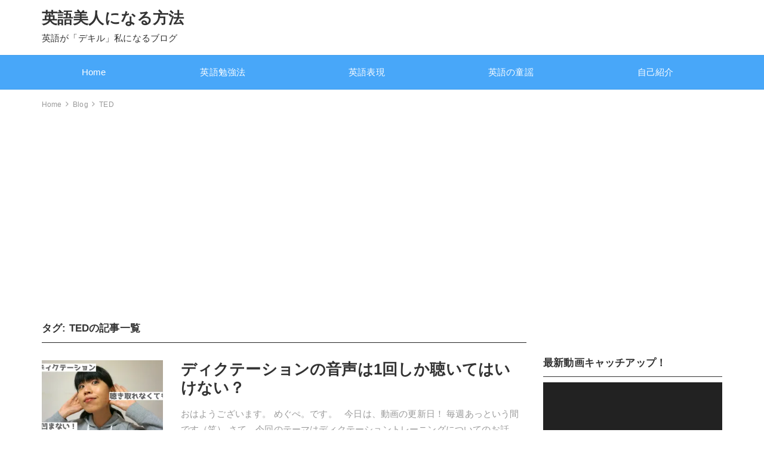

--- FILE ---
content_type: text/html; charset=UTF-8
request_url: https://nishizawameg.com/tag/ted/
body_size: 13149
content:
<!DOCTYPE html>
<html lang="ja">
<head>
	<title>TED &#8211; 英語美人になる方法</title>
<meta name='robots' content='max-image-preview:large' />
<link rel='dns-prefetch' href='//cdnjs.cloudflare.com' />
<link rel='dns-prefetch' href='//s.w.org' />
<link rel='dns-prefetch' href='//v0.wordpress.com' />
<link rel='dns-prefetch' href='//i0.wp.com' />
<link rel='dns-prefetch' href='//i1.wp.com' />
<link rel='dns-prefetch' href='//i2.wp.com' />
<link rel='dns-prefetch' href='//jetpack.wordpress.com' />
<link rel='dns-prefetch' href='//s0.wp.com' />
<link rel='dns-prefetch' href='//s1.wp.com' />
<link rel='dns-prefetch' href='//s2.wp.com' />
<link rel='dns-prefetch' href='//public-api.wordpress.com' />
<link rel='dns-prefetch' href='//0.gravatar.com' />
<link rel='dns-prefetch' href='//1.gravatar.com' />
<link rel='dns-prefetch' href='//2.gravatar.com' />
<link rel='dns-prefetch' href='//widgets.wp.com' />
<link rel="alternate" type="application/rss+xml" title="英語美人になる方法 &raquo; フィード" href="https://nishizawameg.com/feed/" />
<link rel="alternate" type="application/rss+xml" title="英語美人になる方法 &raquo; コメントフィード" href="https://nishizawameg.com/comments/feed/" />
<link rel="alternate" type="application/rss+xml" title="英語美人になる方法 &raquo; TED タグのフィード" href="https://nishizawameg.com/tag/ted/feed/" />
		<script type="text/javascript">
			window._wpemojiSettings = {"baseUrl":"https:\/\/s.w.org\/images\/core\/emoji\/13.0.1\/72x72\/","ext":".png","svgUrl":"https:\/\/s.w.org\/images\/core\/emoji\/13.0.1\/svg\/","svgExt":".svg","source":{"concatemoji":"https:\/\/nishizawameg.com\/wp-includes\/js\/wp-emoji-release.min.js?ver=5.7.14"}};
			!function(e,a,t){var n,r,o,i=a.createElement("canvas"),p=i.getContext&&i.getContext("2d");function s(e,t){var a=String.fromCharCode;p.clearRect(0,0,i.width,i.height),p.fillText(a.apply(this,e),0,0);e=i.toDataURL();return p.clearRect(0,0,i.width,i.height),p.fillText(a.apply(this,t),0,0),e===i.toDataURL()}function c(e){var t=a.createElement("script");t.src=e,t.defer=t.type="text/javascript",a.getElementsByTagName("head")[0].appendChild(t)}for(o=Array("flag","emoji"),t.supports={everything:!0,everythingExceptFlag:!0},r=0;r<o.length;r++)t.supports[o[r]]=function(e){if(!p||!p.fillText)return!1;switch(p.textBaseline="top",p.font="600 32px Arial",e){case"flag":return s([127987,65039,8205,9895,65039],[127987,65039,8203,9895,65039])?!1:!s([55356,56826,55356,56819],[55356,56826,8203,55356,56819])&&!s([55356,57332,56128,56423,56128,56418,56128,56421,56128,56430,56128,56423,56128,56447],[55356,57332,8203,56128,56423,8203,56128,56418,8203,56128,56421,8203,56128,56430,8203,56128,56423,8203,56128,56447]);case"emoji":return!s([55357,56424,8205,55356,57212],[55357,56424,8203,55356,57212])}return!1}(o[r]),t.supports.everything=t.supports.everything&&t.supports[o[r]],"flag"!==o[r]&&(t.supports.everythingExceptFlag=t.supports.everythingExceptFlag&&t.supports[o[r]]);t.supports.everythingExceptFlag=t.supports.everythingExceptFlag&&!t.supports.flag,t.DOMReady=!1,t.readyCallback=function(){t.DOMReady=!0},t.supports.everything||(n=function(){t.readyCallback()},a.addEventListener?(a.addEventListener("DOMContentLoaded",n,!1),e.addEventListener("load",n,!1)):(e.attachEvent("onload",n),a.attachEvent("onreadystatechange",function(){"complete"===a.readyState&&t.readyCallback()})),(n=t.source||{}).concatemoji?c(n.concatemoji):n.wpemoji&&n.twemoji&&(c(n.twemoji),c(n.wpemoji)))}(window,document,window._wpemojiSettings);
		</script>
		<style type="text/css">
img.wp-smiley,
img.emoji {
	display: inline !important;
	border: none !important;
	box-shadow: none !important;
	height: 1em !important;
	width: 1em !important;
	margin: 0 .07em !important;
	vertical-align: -0.1em !important;
	background: none !important;
	padding: 0 !important;
}
</style>
	<link rel='stylesheet' id='wp-block-library-css'  href='https://nishizawameg.com/wp-includes/css/dist/block-library/style.min.css?ver=5.7.14' type='text/css' media='all' />
<style id='wp-block-library-inline-css' type='text/css'>
.has-text-align-justify{text-align:justify;}
</style>
<link rel='stylesheet' id='mediaelement-css'  href='https://nishizawameg.com/wp-includes/js/mediaelement/mediaelementplayer-legacy.min.css?ver=4.2.16' type='text/css' media='all' />
<link rel='stylesheet' id='wp-mediaelement-css'  href='https://nishizawameg.com/wp-includes/js/mediaelement/wp-mediaelement.min.css?ver=5.7.14' type='text/css' media='all' />
<link rel='stylesheet' id='bootstrap-css'  href='https://nishizawameg.com/wp-content/themes/earn-pocket-money/assets/packages/bootstrap/dist/css/bootstrap.min.css?ver=1.0.3' type='text/css' media='all' />
<link rel='stylesheet' id='font-awesome-css'  href='https://nishizawameg.com/wp-content/themes/earn-pocket-money/assets/packages/font-awesome/css/font-awesome.min.css?ver=1.0.3' type='text/css' media='all' />
<link rel='stylesheet' id='slick-css'  href='https://nishizawameg.com/wp-content/themes/earn-pocket-money/assets/packages/slick-carousel/slick/slick.css?ver=1.0.3' type='text/css' media='all' />
<link rel='stylesheet' id='slick-theme-css'  href='https://nishizawameg.com/wp-content/themes/earn-pocket-money/assets/packages/slick-carousel/slick/slick-theme.css?ver=1.0.3' type='text/css' media='all' />
<link rel='stylesheet' id='earn-pocket-money-css'  href='https://nishizawameg.com/wp-content/themes/earn-pocket-money/assets/css/style.min.css?ver=1.0.3' type='text/css' media='all' />
<link rel='stylesheet' id='va-social-buzz-css'  href='https://nishizawameg.com/wp-content/plugins/va-social-buzz/assets/css/style.min.css?ver=1.1.14' type='text/css' media='all' />
<style id='va-social-buzz-inline-css' type='text/css'>
.va-social-buzz .vasb_fb .vasb_fb_thumbnail{background-image:url(https://i1.wp.com/nishizawameg.com/wp-content/uploads/2020/01/f0617_0.png?fit=512%2C565&ssl=1);}#secondary #widget-area .va-social-buzz .vasb_fb .vasb_fb_like,#secondary .widget-area .va-social-buzz .vasb_fb .vasb_fb_like,#secondary.widget-area .va-social-buzz .vasb_fb .vasb_fb_like,.secondary .widget-area .va-social-buzz .vasb_fb .vasb_fb_like,.sidebar-container .va-social-buzz .vasb_fb .vasb_fb_like,.va-social-buzz .vasb_fb .vasb_fb_like{background-color:rgba(43,43,43,0.7);color:#ffffff;}@media only screen and (min-width:711px){.va-social-buzz .vasb_fb .vasb_fb_like{background-color:rgba(43,43,43,1);}}
</style>
<link rel='stylesheet' id='jetpack_css-css'  href='https://nishizawameg.com/wp-content/plugins/jetpack/css/jetpack.css?ver=10.4.2' type='text/css' media='all' />
<script type='text/javascript' src='https://nishizawameg.com/wp-includes/js/jquery/jquery.min.js?ver=3.5.1' id='jquery-core-js'></script>
<script type='text/javascript' src='https://nishizawameg.com/wp-includes/js/jquery/jquery-migrate.min.js?ver=3.3.2' id='jquery-migrate-js'></script>
<!--[if lt IE 9]>
<script type='text/javascript' src='https://nishizawameg.com/wp-content/themes/earn-pocket-money/assets/packages/html5shiv/dist/html5shiv.min.js?ver=5.7.14' id='html5shiv-js'></script>
<![endif]-->
<link rel="https://api.w.org/" href="https://nishizawameg.com/wp-json/" /><link rel="alternate" type="application/json" href="https://nishizawameg.com/wp-json/wp/v2/tags/251" /><link rel="EditURI" type="application/rsd+xml" title="RSD" href="https://nishizawameg.com/xmlrpc.php?rsd" />
<link rel="wlwmanifest" type="application/wlwmanifest+xml" href="https://nishizawameg.com/wp-includes/wlwmanifest.xml" /> 
<meta name="generator" content="WordPress 5.7.14" />
<style type='text/css'>img#wpstats{display:none}</style>
				<meta charset="UTF-8">
		<meta name="viewport" content="width=device-width, initial-scale=1, maximum-scale=1, user-scalable=0">
		<link rel="profile" href="http://gmpg.org/xfn/11">
				<meta name="google-site-verification" content="Ad27ejofr9e0g6aED7m0qXsWltvcSgEXgmNfIain63Q" />		<meta property="og:title" content="TED">
		<meta property="og:type" content="blog">
		<meta property="og:url" content="https://nishizawameg.com/tag/ted/">
		<meta property="og:image" content="">
		<meta property="og:site_name" content="英語美人になる方法">
		<meta property="og:locale" content="ja_JP">
		<meta property="og:description" content="英語が「デキル」私になるブログ">
			<meta name="twitter:card" content="summary">
		<style>
html { font-size: 17px }
body { font-family: -apple-system, BlinkMacSystemFont, Helvetica, Meiryo, MyYuGothicM, YuGothic, "Helvetica Neue", sans-serif;; background-color: #ffffff }
a { color: #0044cc }
.l-header { background-color: #ffffff }
.p-global-nav { background-color: #48a7f9 }
.p-global-nav .menu > .menu-item > a { color: #ffffff }
.l-footer { background-color: #3aaee8 }
.l-footer { color: #ffffff }
.l-footer .c-widget__title { border-color: #ffffff }
.l-footer a { color: #ffffff }
@media screen and (min-width: 992px) { .p-footer-widgets .c-widget { width: 33.333333333333%; } .p-footer-widgets .c-widget:nth-child(3n + 1) { clear: both; } }
</style>
		
<!-- BEGIN: WP Social Bookmarking Light HEAD -->


<script>
    (function (d, s, id) {
        var js, fjs = d.getElementsByTagName(s)[0];
        if (d.getElementById(id)) return;
        js = d.createElement(s);
        js.id = id;
        js.src = "//connect.facebook.net/ja_JP/sdk.js#xfbml=1&version=v2.7";
        fjs.parentNode.insertBefore(js, fjs);
    }(document, 'script', 'facebook-jssdk'));
</script>

<style type="text/css">
    .wp_social_bookmarking_light{
    border: 0 !important;
    padding: 10px 0 20px 0 !important;
    margin: 0 !important;
}
.wp_social_bookmarking_light div{
    float: left !important;
    border: 0 !important;
    padding: 0 !important;
    margin: 0 5px 0px 0 !important;
    min-height: 30px !important;
    line-height: 18px !important;
    text-indent: 0 !important;
}
.wp_social_bookmarking_light img{
    border: 0 !important;
    padding: 0;
    margin: 0;
    vertical-align: top !important;
}
.wp_social_bookmarking_light_clear{
    clear: both !important;
}
#fb-root{
    display: none;
}
.wsbl_facebook_like iframe{
    max-width: none !important;
}
.wsbl_pinterest a{
    border: 0px !important;
}
</style>
<!-- END: WP Social Bookmarking Light HEAD -->
<link rel="icon" href="https://i1.wp.com/nishizawameg.com/wp-content/uploads/2020/01/f0617_0.png?fit=29%2C32&#038;ssl=1" sizes="32x32" />
<link rel="icon" href="https://i1.wp.com/nishizawameg.com/wp-content/uploads/2020/01/f0617_0.png?fit=174%2C192&#038;ssl=1" sizes="192x192" />
<link rel="apple-touch-icon" href="https://i1.wp.com/nishizawameg.com/wp-content/uploads/2020/01/f0617_0.png?fit=163%2C180&#038;ssl=1" />
<meta name="msapplication-TileImage" content="https://i1.wp.com/nishizawameg.com/wp-content/uploads/2020/01/f0617_0.png?fit=245%2C270&#038;ssl=1" />
	
	<!-- Global site tag (gtag.js) - Google Analytics -->
<script async src="https://www.googletagmanager.com/gtag/js?id=UA-104187541-1"></script>
<script>
  window.dataLayer = window.dataLayer || [];
  function gtag(){dataLayer.push(arguments);}
  gtag('js', new Date());

  gtag('config', 'UA-104187541-1');
</script>

<script async src="//pagead2.googlesyndication.com/pagead/js/adsbygoogle.js"></script>
<script>
     (adsbygoogle = window.adsbygoogle || []).push({
          google_ad_client: "ca-pub-5881666317424647",
          enable_page_level_ads: true
     });
</script>
	
</head>
<body class="archive tag tag-ted tag-251">

<script>
  (function(i,s,o,g,r,a,m){i['GoogleAnalyticsObject']=r;i[r]=i[r]||function(){
  (i[r].q=i[r].q||[]).push(arguments)},i[r].l=1*new Date();a=s.createElement(o),
  m=s.getElementsByTagName(o)[0];a.async=1;a.src=g;m.parentNode.insertBefore(a,m)
  })(window,document,'script','https://www.google-analytics.com/analytics.js','ga');

  ga('create', 'UA-104187541-1', 'auto');
  ga('send', 'pageview');

</script>
<div id="container" class="l-container">

<header class="l-header" role="banner">
	<div class="container">
		<div class="p-site-branding">
			<h1 class="p-site-branding__title">
									<a href="https://nishizawameg.com">英語美人になる方法</a>
							</h1>

							<div class="p-site-branding__description">
					英語が「デキル」私になるブログ				</div>
					</div>

			</div>

		<nav class="p-global-nav hidden-xs hidden-sm" role="navigation">
		<div class="container">
		<ul id="menu-%e3%82%b0%e3%83%ad%e3%83%bc%e3%83%90%e3%83%ab%e3%83%a1%e3%83%8b%e3%83%a5%e3%83%bc" class="menu"><li id="menu-item-15" class="menu-item menu-item-type-custom menu-item-object-custom menu-item-home menu-item-15"><a href="https://nishizawameg.com">Home</a></li>
<li id="menu-item-36505" class="menu-item menu-item-type-taxonomy menu-item-object-category menu-item-36505"><a href="https://nishizawameg.com/category/english-study/">英語勉強法</a></li>
<li id="menu-item-36402" class="menu-item menu-item-type-taxonomy menu-item-object-category menu-item-36402"><a href="https://nishizawameg.com/category/expressions/">英語表現</a></li>
<li id="menu-item-36401" class="menu-item menu-item-type-taxonomy menu-item-object-category menu-item-36401"><a href="https://nishizawameg.com/category/mother-goose/">英語の童謡</a></li>
<li id="menu-item-17" class="menu-item menu-item-type-post_type menu-item-object-post menu-item-17"><a href="https://nishizawameg.com/2018/05/31/hello-world/">自己紹介</a></li>
</ul>		</div>
	</nav>
	
		<div class="hidden-md hidden-lg">
		<div class="c-hamburger-btn" aria-expanded="false" aria-control="drawer-nav">
			<div class="c-hamburger-btn__bars">
				<div class="c-hamburger-btn__bar"></div>
				<div class="c-hamburger-btn__bar"></div>
				<div class="c-hamburger-btn__bar"></div>
			</div>
			<div class="c-hamburger-btn__label">
				MENU
			</div>
		</div>
		<nav class="p-drawer-nav" id="drawer-nav" role="navigation" aria-hidden="true">
			<ul id="menu-%e3%82%b0%e3%83%ad%e3%83%bc%e3%83%90%e3%83%ab%e3%83%a1%e3%83%8b%e3%83%a5%e3%83%bc-1" class="menu"><li class="menu-item menu-item-type-custom menu-item-object-custom menu-item-home menu-item-15"><a href="https://nishizawameg.com">Home</a></li>
<li class="menu-item menu-item-type-taxonomy menu-item-object-category menu-item-36505"><a href="https://nishizawameg.com/category/english-study/">英語勉強法</a></li>
<li class="menu-item menu-item-type-taxonomy menu-item-object-category menu-item-36402"><a href="https://nishizawameg.com/category/expressions/">英語表現</a></li>
<li class="menu-item menu-item-type-taxonomy menu-item-object-category menu-item-36401"><a href="https://nishizawameg.com/category/mother-goose/">英語の童謡</a></li>
<li class="menu-item menu-item-type-post_type menu-item-object-post menu-item-17"><a href="https://nishizawameg.com/2018/05/31/hello-world/">自己紹介</a></li>
</ul>		</nav>
	</div>
	</header>

<div class="container">
	<div class="l-contents" role="document">
		<div class="c-breadcrumbs">
	<ol class="c-breadcrumbs__list" itemscope itemtype="http://schema.org/BreadcrumbList">
				<li class="c-breadcrumbs__item" itemprop="itemListElement" itemscope itemtype="http://schema.org/ListItem">
						<a itemscope itemtype="http://schema.org/Thing" itemprop="item" href="https://nishizawameg.com">
				<span itemprop="name">Home</span>
			</a>
						<meta itemprop="position" content="1" />
		</li>
				<li class="c-breadcrumbs__item" itemprop="itemListElement" itemscope itemtype="http://schema.org/ListItem">
						<a itemscope itemtype="http://schema.org/Thing" itemprop="item" href="https://nishizawameg.com/%e3%83%96%e3%83%ad%e3%82%b0/">
				<span itemprop="name">Blog</span>
			</a>
						<meta itemprop="position" content="2" />
		</li>
				<li class="c-breadcrumbs__item" itemprop="itemListElement" itemscope itemtype="http://schema.org/ListItem">
						<span itemscope itemtype="http://schema.org/Thing" itemprop="item">
				<span itemprop="name">TED</span>
			</span>
						<meta itemprop="position" content="3" />
		</li>
			</ol>
</div>

		<div class="l-contents__main">
			<main class="l-main" role="main">

				<div class="p-entries">
					<h1 class="p-entries__title">
						タグ: <span>TED</span>の記事一覧					</h1>

					
						<ul class="c-entries">
														<li class="c-entries__item">
								<a href="https://nishizawameg.com/2018/10/24/%e3%83%87%e3%82%a3%e3%82%af%e3%83%86%e3%83%bc%e3%82%b7%e3%83%a7%e3%83%b3%e3%81%ae%e9%9f%b3%e5%a3%b0%e3%81%af1%e5%9b%9e%e3%81%97%e3%81%8b%e8%81%b4%e3%81%84%e3%81%a6%e3%81%af%e3%81%84%e3%81%91%e3%81%aa/">
									<section class="c-entry-summary">
		<div class="c-entry-summary__figure"
		style="background-image: url( https://i1.wp.com/nishizawameg.com/wp-content/uploads/2018/10/DSC04402.jpg?fit=300%2C199&#038;ssl=1 );"
	></div>
	<div class="c-entry-summary__body">
		<h2 class="c-entry-summary__title">ディクテーションの音声は1回しか聴いてはいけない？</h2>
		<div class="c-entry-summary__excerpt">
			<p>おはようございます。 めぐぺ。です。 &nbsp; 今日は、動画の更新日！ 毎週あっという間です（笑） さて、今回のテーマはディクテーショントレーニングについてのお話。 視聴者の方からいただいたご質問をきっかけに、作って [&hellip;]</p>
		</div>
					<div class="c-entry-summary__meta">
				2018年10月24日				/
				YouTube, 英語勉強法 / <i class="fa fa-tags" aria-hidden="true"></i> TED, YouTube, コツ, ディクテーション, トレーニング, ネタバラシ, 勉強法, 動画, 好きなこと, 対策, 悩み, 楽しい, 練習法, 英語, 解消			</div>
			</div>
</section>
								</a>
							</li>
														<li class="c-entries__item">
								<a href="https://nishizawameg.com/2018/10/22/%e3%83%87%e3%82%a3%e3%82%af%e3%83%86%e3%83%bc%e3%82%b7%e3%83%a7%e3%83%b3%e3%83%88%e3%83%ac%e3%83%bc%e3%83%8b%e3%83%b3%e3%82%b0%e3%80%81%e9%9f%b3%e5%a3%b0%e3%82%92%e4%bd%95%e5%ba%a6%e3%82%82%e3%81%8f/">
									<section class="c-entry-summary">
		<div class="c-entry-summary__figure"
		style="background-image: url( https://i0.wp.com/nishizawameg.com/wp-content/uploads/2018/10/DSC01179.jpg?fit=300%2C199&#038;ssl=1 );"
	></div>
	<div class="c-entry-summary__body">
		<h2 class="c-entry-summary__title">ディクテーショントレーニング、音声を何度もくり返し聞き直してもいい？</h2>
		<div class="c-entry-summary__excerpt">
			<p>おはようございます。 めぐぺ。です。 先日、何年か前にアップしていた動画にご質問をいただきました。 #109TEDアプリでディクテーショントレーニング！ 写真見ると、髪が長いですね（笑） 当時はまだ伸ばしていたなぁ。。。 [&hellip;]</p>
		</div>
					<div class="c-entry-summary__meta">
				2018年10月22日				/
				YouTube, 英語勉強法, 雑記 / <i class="fa fa-tags" aria-hidden="true"></i> TED, YouTube, コメント, チャレンジ, ディクテーション, トレーニング, 勉強法, 動画, 好きなこと, 楽しい, 英語			</div>
			</div>
</section>
								</a>
							</li>
													</ul>
						
									</div>

			</main>
		</div>
		<div class="l-contents__aside">
			<aside class="_l-sidebar" role="complementary">
		<div class="p-sidebar-widgets">
		<section id="text-24" class="c-widget widget_text">			<div class="textwidget"><p><a class="wordpress-follow-button" href="https://nishizawameg.com" data-blog="https://nishizawameg.com" data-lang="en">Follow 西澤めぐ公式ブログ on WordPress.com</a><br />
<script type="text/javascript">(function(d){var f = d.getElementsByTagName('SCRIPT')[0], p = d.createElement('SCRIPT');p.type = 'text/javascript';p.async = true;p.src = '//widgets.wp.com/platform.js';f.parentNode.insertBefore(p,f);}(document));</script></p>
</div>
		</section><section id="google_translate_widget-4" class="c-widget widget_google_translate_widget"><div id="google_translate_element"></div></section><section id="media_video-6" class="c-widget widget_media_video"><h2 class="c-widget__title">最新動画キャッチアップ！</h2><div style="width:100%;" class="wp-video"><!--[if lt IE 9]><script>document.createElement('video');</script><![endif]-->
<video class="wp-video-shortcode" id="video-3368-1" preload="metadata" controls="controls"><source type="video/youtube" src="https://youtu.be/VxNaTO7G1yk?_=1" /><a href="https://youtu.be/VxNaTO7G1yk">https://youtu.be/VxNaTO7G1yk</a></video></div></section><section id="media_video-8" class="c-widget widget_media_video"><div style="width:100%;" class="wp-video"><video class="wp-video-shortcode" id="video-3368-2" preload="metadata" controls="controls"><source type="video/youtube" src="https://youtu.be/PajaXJ07cPY?_=2" /><a href="https://youtu.be/PajaXJ07cPY">https://youtu.be/PajaXJ07cPY</a></video></div></section><section id="text-3" class="c-widget widget_text"><h2 class="c-widget__title">YouTube公式チャンネル</h2>			<div class="textwidget"><p><script src="https://apis.google.com/js/platform.js"></script></p>
<div class="g-ytsubscribe" data-channelid="UCkpQgMCwrE9fA41NYWv4Pcg" data-layout="full" data-count="default">動画をフォロー＆応援してね！</div>
</div>
		</section><section id="text-5" class="c-widget widget_text"><h2 class="c-widget__title">旧ブログ</h2>			<div class="textwidget"><div class="c-blog-card"><a href="https://menglishtime.blogspot.com" target="_blank" rel="noopener"></p>
<div class="c-blog-card__body">
<div class="c-blog-card__title">なりきり英語のススメ&#9734;</div>
<div class="c-blog-card__description"></div>
</div>
<div class="c-blog-card__domain">menglishtime.blogspot.com</div>
<p></a></div>
</div>
		</section>
		<section id="recent-posts-2" class="c-widget widget_recent_entries">
		<h2 class="c-widget__title">最近の投稿</h2>
		<ul>
											<li>
					<a href="https://nishizawameg.com/2022/09/27/report/">【現状報告】眼精疲労と声がれのダブルパンチでピンチ！？</a>
									</li>
											<li>
					<a href="https://nishizawameg.com/2022/08/24/notice-2/">【悲報】作業ペースが超絶落ちています！</a>
									</li>
											<li>
					<a href="https://nishizawameg.com/2022/08/14/%e3%80%90%e3%83%ac%e3%83%93%e3%83%a5%e3%83%bc%e3%80%91%e3%81%bc%e3%81%a3%e3%81%a1%e3%83%88%e3%83%ac%e3%81%ab%e3%81%8a%e3%81%99%e3%81%99%e3%82%81%ef%bc%81%e8%8b%b1%e8%aa%9e%e5%ad%a6%e7%bf%92%e3%82%a2/">【レビュー】ぼっちトレにおすすめ！英語学習アプリ＜EF Hello＞使ってみた！！ ：最新動画</a>
									</li>
											<li>
					<a href="https://nishizawameg.com/2022/08/06/dictation_365days/">ディクテーション生活365日！初の長期チャレンジで得たものとは？：最新動画</a>
									</li>
											<li>
					<a href="https://nishizawameg.com/2022/08/01/preposition_at/">「【前置詞が苦手な大人のための】悩める前置詞③：at ：最新動画」</a>
									</li>
											<li>
					<a href="https://nishizawameg.com/2022/07/24/riddles/">英語「で」遊んでますか？</a>
									</li>
											<li>
					<a href="https://nishizawameg.com/2022/07/22/greek_myth/">自分の興味を追うことは英語力アップに関係ない？</a>
									</li>
											<li>
					<a href="https://nishizawameg.com/2022/07/19/my_dream/">日本語でも英語でも語りあえる得意ジャンルを見つけよう！</a>
									</li>
											<li>
					<a href="https://nishizawameg.com/2022/07/18/english_myth/">「【日本人は知らない？】ネイティヴは結構読んでるアノ本を選んでみた！：最新動画」</a>
									</li>
											<li>
					<a href="https://nishizawameg.com/2022/07/09/preposition_on/">思った以上に広い！「【前置詞が苦手な人のための】悩める前置詞②：on 」：最新動画</a>
									</li>
					</ul>

		</section><section id="twitter_timeline-3" class="c-widget widget_twitter_timeline"><h2 class="c-widget__title">Twitter でフォロー</h2><a class="twitter-timeline" data-theme="light" data-border-color="#e8e8e8" data-tweet-limit="3" data-lang="JA" data-partner="jetpack" data-chrome="noheader nofooter" href="https://twitter.com/meg_farm" href="https://twitter.com/meg_farm">ツイート</a></section>	</div>
	</aside>
		</div>
	</div>
</div>

<footer class="l-footer" role="content-info">
	<div class="container">
		
				<div class="p-footer-widgets">
			<div class="row">
				<section id="sow-editor-3" class="c-widget widget_sow-editor col-"><div
			
			class="so-widget-sow-editor so-widget-sow-editor-base"
			
		>
<div class="siteorigin-widget-tinymce textwidget">
	<p><a href="https://nishizawameg.com/プライバシーポリシー/">プライバシーポリシー</a></p>
<p><a href="https://nishizawameg.com/特定商取引法/">特定商取引法</a></p>
<p><a href="https://forms.gle/DBBuToEzbe5TCvso6">お問い合わせフォーム</a></p>
<p>&nbsp;</p>
</div>
</div></section>			</div>
		</div>
		
		
		<div class="c-copyright">
			Proudly powered by <a href="https://wordpress.org/" target="_blank">WordPress</a>		</div>
	</div>
</footer>

<div class="c-pagetop" aria-hidden="true">
	<a href="#container"><i class="fa fa-angle-up" aria-hidden="true"></i></a>
</div>

<!-- /#container --></div>

<!-- BEGIN: WP Social Bookmarking Light FOOTER -->
    <script>!function(d,s,id){var js,fjs=d.getElementsByTagName(s)[0],p=/^http:/.test(d.location)?'http':'https';if(!d.getElementById(id)){js=d.createElement(s);js.id=id;js.src=p+'://platform.twitter.com/widgets.js';fjs.parentNode.insertBefore(js,fjs);}}(document, 'script', 'twitter-wjs');</script>


<!-- END: WP Social Bookmarking Light FOOTER -->
		<div id="jp-carousel-loading-overlay">
			<div id="jp-carousel-loading-wrapper">
				<span id="jp-carousel-library-loading">&nbsp;</span>
			</div>
		</div>
		<div class="jp-carousel-overlay" style="display: none;">

		<div class="jp-carousel-container">
			<!-- The Carousel Swiper -->
			<div
				class="jp-carousel-wrap swiper-container jp-carousel-swiper-container jp-carousel-transitions"
				itemscope
				itemtype="https://schema.org/ImageGallery">
				<div class="jp-carousel swiper-wrapper"></div>
				<div class="jp-swiper-button-prev swiper-button-prev">
					<svg width="25" height="24" viewBox="0 0 25 24" fill="none" xmlns="http://www.w3.org/2000/svg">
						<mask id="maskPrev" mask-type="alpha" maskUnits="userSpaceOnUse" x="8" y="6" width="9" height="12">
							<path d="M16.2072 16.59L11.6496 12L16.2072 7.41L14.8041 6L8.8335 12L14.8041 18L16.2072 16.59Z" fill="white"/>
						</mask>
						<g mask="url(#maskPrev)">
							<rect x="0.579102" width="23.8823" height="24" fill="#FFFFFF"/>
						</g>
					</svg>
				</div>
				<div class="jp-swiper-button-next swiper-button-next">
					<svg width="25" height="24" viewBox="0 0 25 24" fill="none" xmlns="http://www.w3.org/2000/svg">
						<mask id="maskNext" mask-type="alpha" maskUnits="userSpaceOnUse" x="8" y="6" width="8" height="12">
							<path d="M8.59814 16.59L13.1557 12L8.59814 7.41L10.0012 6L15.9718 12L10.0012 18L8.59814 16.59Z" fill="white"/>
						</mask>
						<g mask="url(#maskNext)">
							<rect x="0.34375" width="23.8822" height="24" fill="#FFFFFF"/>
						</g>
					</svg>
				</div>
			</div>
			<!-- The main close buton -->
			<div class="jp-carousel-close-hint">
				<svg width="25" height="24" viewBox="0 0 25 24" fill="none" xmlns="http://www.w3.org/2000/svg">
					<mask id="maskClose" mask-type="alpha" maskUnits="userSpaceOnUse" x="5" y="5" width="15" height="14">
						<path d="M19.3166 6.41L17.9135 5L12.3509 10.59L6.78834 5L5.38525 6.41L10.9478 12L5.38525 17.59L6.78834 19L12.3509 13.41L17.9135 19L19.3166 17.59L13.754 12L19.3166 6.41Z" fill="white"/>
					</mask>
					<g mask="url(#maskClose)">
						<rect x="0.409668" width="23.8823" height="24" fill="#FFFFFF"/>
					</g>
				</svg>
			</div>
			<!-- Image info, comments and meta -->
			<div class="jp-carousel-info">
				<div class="jp-carousel-info-footer">
					<div class="jp-carousel-pagination-container">
						<div class="jp-swiper-pagination swiper-pagination"></div>
						<div class="jp-carousel-pagination"></div>
					</div>
					<div class="jp-carousel-photo-title-container">
						<h2 class="jp-carousel-photo-caption"></h2>
					</div>
					<div class="jp-carousel-photo-icons-container">
						<a href="#" class="jp-carousel-icon-btn jp-carousel-icon-info" aria-label="写真のメタデータ表示を切り替え">
							<span class="jp-carousel-icon">
								<svg width="25" height="24" viewBox="0 0 25 24" fill="none" xmlns="http://www.w3.org/2000/svg">
									<mask id="maskInfo" mask-type="alpha" maskUnits="userSpaceOnUse" x="2" y="2" width="21" height="20">
										<path fill-rule="evenodd" clip-rule="evenodd" d="M12.7537 2C7.26076 2 2.80273 6.48 2.80273 12C2.80273 17.52 7.26076 22 12.7537 22C18.2466 22 22.7046 17.52 22.7046 12C22.7046 6.48 18.2466 2 12.7537 2ZM11.7586 7V9H13.7488V7H11.7586ZM11.7586 11V17H13.7488V11H11.7586ZM4.79292 12C4.79292 16.41 8.36531 20 12.7537 20C17.142 20 20.7144 16.41 20.7144 12C20.7144 7.59 17.142 4 12.7537 4C8.36531 4 4.79292 7.59 4.79292 12Z" fill="white"/>
									</mask>
									<g mask="url(#maskInfo)">
										<rect x="0.8125" width="23.8823" height="24" fill="#FFFFFF"/>
									</g>
								</svg>
							</span>
						</a>
												<a href="#" class="jp-carousel-icon-btn jp-carousel-icon-comments" aria-label="写真のコメント表示を切り替え">
							<span class="jp-carousel-icon">
								<svg width="25" height="24" viewBox="0 0 25 24" fill="none" xmlns="http://www.w3.org/2000/svg">
									<mask id="maskComments" mask-type="alpha" maskUnits="userSpaceOnUse" x="2" y="2" width="21" height="20">
										<path fill-rule="evenodd" clip-rule="evenodd" d="M4.3271 2H20.2486C21.3432 2 22.2388 2.9 22.2388 4V16C22.2388 17.1 21.3432 18 20.2486 18H6.31729L2.33691 22V4C2.33691 2.9 3.2325 2 4.3271 2ZM6.31729 16H20.2486V4H4.3271V18L6.31729 16Z" fill="white"/>
									</mask>
									<g mask="url(#maskComments)">
										<rect x="0.34668" width="23.8823" height="24" fill="#FFFFFF"/>
									</g>
								</svg>

								<span class="jp-carousel-has-comments-indicator" aria-label="この画像にはコメントがあります。"></span>
							</span>
						</a>
											</div>
				</div>
				<div class="jp-carousel-info-extra">
					<div class="jp-carousel-info-content-wrapper">
						<div class="jp-carousel-photo-title-container">
							<h2 class="jp-carousel-photo-title"></h2>
						</div>
						<div class="jp-carousel-comments-wrapper">
															<div id="jp-carousel-comments-loading">
									<span>コメントを読み込み中…</span>
								</div>
								<div class="jp-carousel-comments"></div>
								<div id="jp-carousel-comment-form-container">
									<span id="jp-carousel-comment-form-spinner">&nbsp;</span>
									<div id="jp-carousel-comment-post-results"></div>
																														<form id="jp-carousel-comment-form">
												<label for="jp-carousel-comment-form-comment-field" class="screen-reader-text">コメントをどうぞ</label>
												<textarea
													name="comment"
													class="jp-carousel-comment-form-field jp-carousel-comment-form-textarea"
													id="jp-carousel-comment-form-comment-field"
													placeholder="コメントをどうぞ"
												></textarea>
												<div id="jp-carousel-comment-form-submit-and-info-wrapper">
													<div id="jp-carousel-comment-form-commenting-as">
																													<fieldset>
																<label for="jp-carousel-comment-form-email-field">メール</label>
																<input type="text" name="email" class="jp-carousel-comment-form-field jp-carousel-comment-form-text-field" id="jp-carousel-comment-form-email-field" />
															</fieldset>
															<fieldset>
																<label for="jp-carousel-comment-form-author-field">名前</label>
																<input type="text" name="author" class="jp-carousel-comment-form-field jp-carousel-comment-form-text-field" id="jp-carousel-comment-form-author-field" />
															</fieldset>
															<fieldset>
																<label for="jp-carousel-comment-form-url-field">サイト</label>
																<input type="text" name="url" class="jp-carousel-comment-form-field jp-carousel-comment-form-text-field" id="jp-carousel-comment-form-url-field" />
															</fieldset>
																											</div>
													<input
														type="submit"
														name="submit"
														class="jp-carousel-comment-form-button"
														id="jp-carousel-comment-form-button-submit"
														value="コメントを送信" />
												</div>
											</form>
																											</div>
													</div>
						<div class="jp-carousel-image-meta">
							<div class="jp-carousel-title-and-caption">
								<div class="jp-carousel-photo-info">
									<h3 class="jp-carousel-caption" itemprop="caption description"></h3>
								</div>

								<div class="jp-carousel-photo-description"></div>
							</div>
							<ul class="jp-carousel-image-exif" style="display: none;"></ul>
							<a class="jp-carousel-image-download" target="_blank" style="display: none;">
								<svg width="25" height="24" viewBox="0 0 25 24" fill="none" xmlns="http://www.w3.org/2000/svg">
									<mask id="mask0" mask-type="alpha" maskUnits="userSpaceOnUse" x="3" y="3" width="19" height="18">
										<path fill-rule="evenodd" clip-rule="evenodd" d="M5.84615 5V19H19.7775V12H21.7677V19C21.7677 20.1 20.8721 21 19.7775 21H5.84615C4.74159 21 3.85596 20.1 3.85596 19V5C3.85596 3.9 4.74159 3 5.84615 3H12.8118V5H5.84615ZM14.802 5V3H21.7677V10H19.7775V6.41L9.99569 16.24L8.59261 14.83L18.3744 5H14.802Z" fill="white"/>
									</mask>
									<g mask="url(#mask0)">
										<rect x="0.870605" width="23.8823" height="24" fill="#FFFFFF"/>
									</g>
								</svg>
								<span class="jp-carousel-download-text"></span>
							</a>
							<div class="jp-carousel-image-map" style="display: none;"></div>
						</div>
					</div>
				</div>
			</div>
		</div>

		</div>
		<script type='text/javascript' src='https://nishizawameg.com/wp-content/plugins/jetpack/_inc/build/photon/photon.min.js?ver=20191001' id='jetpack-photon-js'></script>
<script type='text/javascript' src='https://nishizawameg.com/wp-content/themes/earn-pocket-money/assets/packages/bootstrap/dist/js/bootstrap.min.js?ver=1.0.3' id='bootstrap-js'></script>
<script type='text/javascript' src='https://nishizawameg.com/wp-content/themes/earn-pocket-money/assets/packages/slick-carousel/slick/slick.min.js?ver=1.0.3' id='slick-js'></script>
<script type='text/javascript' src='//cdnjs.cloudflare.com/ajax/libs/jquery-easing/1.3/jquery.easing.min.js?ver=1.0.3' id='jquery.easiing-js'></script>
<script type='text/javascript' src='https://nishizawameg.com/wp-content/themes/earn-pocket-money/assets/packages/jquery.smoothscroll/dist/jquery.smoothscroll.min.js?ver=1.0.3' id='jquery.smoothscroll-js'></script>
<script type='text/javascript' src='https://nishizawameg.com/wp-content/themes/earn-pocket-money/assets/js/app.min.js?ver=1.0.3' id='earn-pocket-money-js'></script>
<script type='text/javascript' src='https://nishizawameg.com/wp-content/plugins/jetpack/_inc/build/twitter-timeline.min.js?ver=4.0.0' id='jetpack-twitter-timeline-js'></script>
<script type='text/javascript' id='va-social-buzz-js-extra'>
/* <![CDATA[ */
var vaSocialBuzzSettings = {"locale":"ja_JP"};
/* ]]> */
</script>
<script type='text/javascript' src='https://nishizawameg.com/wp-content/plugins/va-social-buzz/assets/js/script.min.js?ver=1.1.14' id='va-social-buzz-js'></script>
<script type='text/javascript' src='https://nishizawameg.com/wp-includes/js/wp-embed.min.js?ver=5.7.14' id='wp-embed-js'></script>
<script type='text/javascript' id='jetpack-carousel-js-extra'>
/* <![CDATA[ */
var jetpackSwiperLibraryPath = {"url":"https:\/\/nishizawameg.com\/wp-content\/plugins\/jetpack\/_inc\/build\/carousel\/swiper-bundle.min.js"};
var jetpackCarouselStrings = {"widths":[370,700,1000,1200,1400,2000],"is_logged_in":"","lang":"ja","ajaxurl":"https:\/\/nishizawameg.com\/wp-admin\/admin-ajax.php","nonce":"00dc696219","display_exif":"1","display_comments":"1","display_geo":"1","single_image_gallery":"1","single_image_gallery_media_file":"","background_color":"black","comment":"\u30b3\u30e1\u30f3\u30c8","post_comment":"\u30b3\u30e1\u30f3\u30c8\u3092\u9001\u4fe1","write_comment":"\u30b3\u30e1\u30f3\u30c8\u3092\u3069\u3046\u305e","loading_comments":"\u30b3\u30e1\u30f3\u30c8\u3092\u8aad\u307f\u8fbc\u307f\u4e2d\u2026","download_original":"\u30d5\u30eb\u30b5\u30a4\u30ba\u8868\u793a <span class=\"photo-size\">{0}<span class=\"photo-size-times\">\u00d7<\/span>{1}<\/span>","no_comment_text":"\u30b3\u30e1\u30f3\u30c8\u306e\u30e1\u30c3\u30bb\u30fc\u30b8\u3092\u3054\u8a18\u5165\u304f\u3060\u3055\u3044\u3002","no_comment_email":"\u30b3\u30e1\u30f3\u30c8\u3059\u308b\u306b\u306f\u30e1\u30fc\u30eb\u30a2\u30c9\u30ec\u30b9\u3092\u3054\u8a18\u5165\u304f\u3060\u3055\u3044\u3002","no_comment_author":"\u30b3\u30e1\u30f3\u30c8\u3059\u308b\u306b\u306f\u304a\u540d\u524d\u3092\u3054\u8a18\u5165\u304f\u3060\u3055\u3044\u3002","comment_post_error":"\u30b3\u30e1\u30f3\u30c8\u6295\u7a3f\u306e\u969b\u306b\u30a8\u30e9\u30fc\u304c\u767a\u751f\u3057\u307e\u3057\u305f\u3002\u5f8c\u307b\u3069\u3082\u3046\u4e00\u5ea6\u304a\u8a66\u3057\u304f\u3060\u3055\u3044\u3002","comment_approved":"\u30b3\u30e1\u30f3\u30c8\u304c\u627f\u8a8d\u3055\u308c\u307e\u3057\u305f\u3002","comment_unapproved":"\u30b3\u30e1\u30f3\u30c8\u306f\u627f\u8a8d\u5f85\u3061\u4e2d\u3067\u3059\u3002","camera":"\u30ab\u30e1\u30e9","aperture":"\u7d5e\u308a","shutter_speed":"\u30b7\u30e3\u30c3\u30bf\u30fc\u30b9\u30d4\u30fc\u30c9","focal_length":"\u7126\u70b9\u8ddd\u96e2","copyright":"\u8457\u4f5c\u6a29\u8868\u793a","comment_registration":"0","require_name_email":"0","login_url":"https:\/\/nishizawameg.com\/wp-login.php?redirect_to=https%3A%2F%2Fnishizawameg.com%2F2018%2F10%2F24%2F%25e3%2583%2587%25e3%2582%25a3%25e3%2582%25af%25e3%2583%2586%25e3%2583%25bc%25e3%2582%25b7%25e3%2583%25a7%25e3%2583%25b3%25e3%2581%25ae%25e9%259f%25b3%25e5%25a3%25b0%25e3%2581%25af1%25e5%259b%259e%25e3%2581%2597%25e3%2581%258b%25e8%2581%25b4%25e3%2581%2584%25e3%2581%25a6%25e3%2581%25af%25e3%2581%2584%25e3%2581%2591%25e3%2581%25aa%2F","blog_id":"1","meta_data":["camera","aperture","shutter_speed","focal_length","copyright"]};
/* ]]> */
</script>
<script type='text/javascript' src='https://nishizawameg.com/wp-content/plugins/jetpack/_inc/build/carousel/jetpack-carousel.min.js?ver=10.4.2' id='jetpack-carousel-js'></script>
<script type='text/javascript' id='google-translate-init-js-extra'>
/* <![CDATA[ */
var _wp_google_translate_widget = {"lang":"ja","layout":"0"};
/* ]]> */
</script>
<script type='text/javascript' src='https://nishizawameg.com/wp-content/plugins/jetpack/_inc/build/widgets/google-translate/google-translate.min.js?ver=5.7.14' id='google-translate-init-js'></script>
<script type='text/javascript' src='//translate.google.com/translate_a/element.js?cb=googleTranslateElementInit&#038;ver=5.7.14' id='google-translate-js'></script>
<script type='text/javascript' id='mediaelement-core-js-before'>
var mejsL10n = {"language":"ja","strings":{"mejs.download-file":"\u30d5\u30a1\u30a4\u30eb\u3092\u30c0\u30a6\u30f3\u30ed\u30fc\u30c9","mejs.install-flash":"\u3054\u5229\u7528\u306e\u30d6\u30e9\u30a6\u30b6\u30fc\u306f Flash Player \u304c\u7121\u52b9\u306b\u306a\u3063\u3066\u3044\u308b\u304b\u3001\u30a4\u30f3\u30b9\u30c8\u30fc\u30eb\u3055\u308c\u3066\u3044\u307e\u305b\u3093\u3002Flash Player \u30d7\u30e9\u30b0\u30a4\u30f3\u3092\u6709\u52b9\u306b\u3059\u308b\u304b\u3001\u6700\u65b0\u30d0\u30fc\u30b8\u30e7\u30f3\u3092 https:\/\/get.adobe.com\/jp\/flashplayer\/ \u304b\u3089\u30a4\u30f3\u30b9\u30c8\u30fc\u30eb\u3057\u3066\u304f\u3060\u3055\u3044\u3002","mejs.fullscreen":"\u30d5\u30eb\u30b9\u30af\u30ea\u30fc\u30f3","mejs.play":"\u518d\u751f","mejs.pause":"\u505c\u6b62","mejs.time-slider":"\u30bf\u30a4\u30e0\u30b9\u30e9\u30a4\u30c0\u30fc","mejs.time-help-text":"1\u79d2\u9032\u3080\u306b\u306f\u5de6\u53f3\u77e2\u5370\u30ad\u30fc\u3092\u300110\u79d2\u9032\u3080\u306b\u306f\u4e0a\u4e0b\u77e2\u5370\u30ad\u30fc\u3092\u4f7f\u3063\u3066\u304f\u3060\u3055\u3044\u3002","mejs.live-broadcast":"\u751f\u653e\u9001","mejs.volume-help-text":"\u30dc\u30ea\u30e5\u30fc\u30e0\u8abf\u7bc0\u306b\u306f\u4e0a\u4e0b\u77e2\u5370\u30ad\u30fc\u3092\u4f7f\u3063\u3066\u304f\u3060\u3055\u3044\u3002","mejs.unmute":"\u30df\u30e5\u30fc\u30c8\u89e3\u9664","mejs.mute":"\u30df\u30e5\u30fc\u30c8","mejs.volume-slider":"\u30dc\u30ea\u30e5\u30fc\u30e0\u30b9\u30e9\u30a4\u30c0\u30fc","mejs.video-player":"\u52d5\u753b\u30d7\u30ec\u30fc\u30e4\u30fc","mejs.audio-player":"\u97f3\u58f0\u30d7\u30ec\u30fc\u30e4\u30fc","mejs.captions-subtitles":"\u30ad\u30e3\u30d7\u30b7\u30e7\u30f3\/\u5b57\u5e55","mejs.captions-chapters":"\u30c1\u30e3\u30d7\u30bf\u30fc","mejs.none":"\u306a\u3057","mejs.afrikaans":"\u30a2\u30d5\u30ea\u30ab\u30fc\u30f3\u30b9\u8a9e","mejs.albanian":"\u30a2\u30eb\u30d0\u30cb\u30a2\u8a9e","mejs.arabic":"\u30a2\u30e9\u30d3\u30a2\u8a9e","mejs.belarusian":"\u30d9\u30e9\u30eb\u30fc\u30b7\u8a9e","mejs.bulgarian":"\u30d6\u30eb\u30ac\u30ea\u30a2\u8a9e","mejs.catalan":"\u30ab\u30bf\u30ed\u30cb\u30a2\u8a9e","mejs.chinese":"\u4e2d\u56fd\u8a9e","mejs.chinese-simplified":"\u4e2d\u56fd\u8a9e (\u7c21\u4f53\u5b57)","mejs.chinese-traditional":"\u4e2d\u56fd\u8a9e (\u7e41\u4f53\u5b57)","mejs.croatian":"\u30af\u30ed\u30a2\u30c1\u30a2\u8a9e","mejs.czech":"\u30c1\u30a7\u30b3\u8a9e","mejs.danish":"\u30c7\u30f3\u30de\u30fc\u30af\u8a9e","mejs.dutch":"\u30aa\u30e9\u30f3\u30c0\u8a9e","mejs.english":"\u82f1\u8a9e","mejs.estonian":"\u30a8\u30b9\u30c8\u30cb\u30a2\u8a9e","mejs.filipino":"\u30d5\u30a3\u30ea\u30d4\u30f3\u8a9e","mejs.finnish":"\u30d5\u30a3\u30f3\u30e9\u30f3\u30c9\u8a9e","mejs.french":"\u30d5\u30e9\u30f3\u30b9\u8a9e","mejs.galician":"\u30ac\u30ea\u30b7\u30a2\u8a9e","mejs.german":"\u30c9\u30a4\u30c4\u8a9e","mejs.greek":"\u30ae\u30ea\u30b7\u30e3\u8a9e","mejs.haitian-creole":"\u30cf\u30a4\u30c1\u8a9e","mejs.hebrew":"\u30d8\u30d6\u30e9\u30a4\u8a9e","mejs.hindi":"\u30d2\u30f3\u30c7\u30a3\u30fc\u8a9e","mejs.hungarian":"\u30cf\u30f3\u30ac\u30ea\u30fc\u8a9e","mejs.icelandic":"\u30a2\u30a4\u30b9\u30e9\u30f3\u30c9\u8a9e","mejs.indonesian":"\u30a4\u30f3\u30c9\u30cd\u30b7\u30a2\u8a9e","mejs.irish":"\u30a2\u30a4\u30eb\u30e9\u30f3\u30c9\u8a9e","mejs.italian":"\u30a4\u30bf\u30ea\u30a2\u8a9e","mejs.japanese":"\u65e5\u672c\u8a9e","mejs.korean":"\u97d3\u56fd\u8a9e","mejs.latvian":"\u30e9\u30c8\u30d3\u30a2\u8a9e","mejs.lithuanian":"\u30ea\u30c8\u30a2\u30cb\u30a2\u8a9e","mejs.macedonian":"\u30de\u30b1\u30c9\u30cb\u30a2\u8a9e","mejs.malay":"\u30de\u30ec\u30fc\u8a9e","mejs.maltese":"\u30de\u30eb\u30bf\u8a9e","mejs.norwegian":"\u30ce\u30eb\u30a6\u30a7\u30fc\u8a9e","mejs.persian":"\u30da\u30eb\u30b7\u30a2\u8a9e","mejs.polish":"\u30dd\u30fc\u30e9\u30f3\u30c9\u8a9e","mejs.portuguese":"\u30dd\u30eb\u30c8\u30ac\u30eb\u8a9e","mejs.romanian":"\u30eb\u30fc\u30de\u30cb\u30a2\u8a9e","mejs.russian":"\u30ed\u30b7\u30a2\u8a9e","mejs.serbian":"\u30bb\u30eb\u30d3\u30a2\u8a9e","mejs.slovak":"\u30b9\u30ed\u30d0\u30ad\u30a2\u8a9e","mejs.slovenian":"\u30b9\u30ed\u30d9\u30cb\u30a2\u8a9e","mejs.spanish":"\u30b9\u30da\u30a4\u30f3\u8a9e","mejs.swahili":"\u30b9\u30ef\u30d2\u30ea\u8a9e","mejs.swedish":"\u30b9\u30a6\u30a7\u30fc\u30c7\u30f3\u8a9e","mejs.tagalog":"\u30bf\u30ac\u30ed\u30b0\u8a9e","mejs.thai":"\u30bf\u30a4\u8a9e","mejs.turkish":"\u30c8\u30eb\u30b3\u8a9e","mejs.ukrainian":"\u30a6\u30af\u30e9\u30a4\u30ca\u8a9e","mejs.vietnamese":"\u30d9\u30c8\u30ca\u30e0\u8a9e","mejs.welsh":"\u30a6\u30a7\u30fc\u30eb\u30ba\u8a9e","mejs.yiddish":"\u30a4\u30c7\u30a3\u30c3\u30b7\u30e5\u8a9e"}};
</script>
<script type='text/javascript' src='https://nishizawameg.com/wp-includes/js/mediaelement/mediaelement-and-player.min.js?ver=4.2.16' id='mediaelement-core-js'></script>
<script type='text/javascript' src='https://nishizawameg.com/wp-includes/js/mediaelement/mediaelement-migrate.min.js?ver=5.7.14' id='mediaelement-migrate-js'></script>
<script type='text/javascript' id='mediaelement-js-extra'>
/* <![CDATA[ */
var _wpmejsSettings = {"pluginPath":"\/wp-includes\/js\/mediaelement\/","classPrefix":"mejs-","stretching":"responsive"};
/* ]]> */
</script>
<script type='text/javascript' src='https://nishizawameg.com/wp-includes/js/mediaelement/wp-mediaelement.min.js?ver=5.7.14' id='wp-mediaelement-js'></script>
<script type='text/javascript' src='https://nishizawameg.com/wp-includes/js/mediaelement/renderers/vimeo.min.js?ver=4.2.16' id='mediaelement-vimeo-js'></script>
<script src='https://stats.wp.com/e-202604.js' defer></script>
<script>
	_stq = window._stq || [];
	_stq.push([ 'view', {v:'ext',j:'1:10.4.2',blog:'133420563',post:'0',tz:'9',srv:'nishizawameg.com'} ]);
	_stq.push([ 'clickTrackerInit', '133420563', '0' ]);
</script>
</body>
</html>


--- FILE ---
content_type: text/html; charset=utf-8
request_url: https://accounts.google.com/o/oauth2/postmessageRelay?parent=https%3A%2F%2Fnishizawameg.com&jsh=m%3B%2F_%2Fscs%2Fabc-static%2F_%2Fjs%2Fk%3Dgapi.lb.en.2kN9-TZiXrM.O%2Fd%3D1%2Frs%3DAHpOoo_B4hu0FeWRuWHfxnZ3V0WubwN7Qw%2Fm%3D__features__
body_size: 163
content:
<!DOCTYPE html><html><head><title></title><meta http-equiv="content-type" content="text/html; charset=utf-8"><meta http-equiv="X-UA-Compatible" content="IE=edge"><meta name="viewport" content="width=device-width, initial-scale=1, minimum-scale=1, maximum-scale=1, user-scalable=0"><script src='https://ssl.gstatic.com/accounts/o/2580342461-postmessagerelay.js' nonce="rXoIiWTNs1KK9YNI76BRbQ"></script></head><body><script type="text/javascript" src="https://apis.google.com/js/rpc:shindig_random.js?onload=init" nonce="rXoIiWTNs1KK9YNI76BRbQ"></script></body></html>

--- FILE ---
content_type: text/html; charset=utf-8
request_url: https://www.google.com/recaptcha/api2/aframe
body_size: 250
content:
<!DOCTYPE HTML><html><head><meta http-equiv="content-type" content="text/html; charset=UTF-8"></head><body><script nonce="G0ZR9ossuHnR73PjXkXF-g">/** Anti-fraud and anti-abuse applications only. See google.com/recaptcha */ try{var clients={'sodar':'https://pagead2.googlesyndication.com/pagead/sodar?'};window.addEventListener("message",function(a){try{if(a.source===window.parent){var b=JSON.parse(a.data);var c=clients[b['id']];if(c){var d=document.createElement('img');d.src=c+b['params']+'&rc='+(localStorage.getItem("rc::a")?sessionStorage.getItem("rc::b"):"");window.document.body.appendChild(d);sessionStorage.setItem("rc::e",parseInt(sessionStorage.getItem("rc::e")||0)+1);localStorage.setItem("rc::h",'1768921964024');}}}catch(b){}});window.parent.postMessage("_grecaptcha_ready", "*");}catch(b){}</script></body></html>

--- FILE ---
content_type: text/plain
request_url: https://www.google-analytics.com/j/collect?v=1&_v=j102&a=1708084678&t=pageview&_s=1&dl=https%3A%2F%2Fnishizawameg.com%2Ftag%2Fted%2F&ul=en-us%40posix&dt=TED%20%E2%80%93%20%E8%8B%B1%E8%AA%9E%E7%BE%8E%E4%BA%BA%E3%81%AB%E3%81%AA%E3%82%8B%E6%96%B9%E6%B3%95&sr=1280x720&vp=1280x720&_u=IEBAAEABAAAAACAAI~&jid=548627156&gjid=1341951764&cid=554275284.1768921962&tid=UA-104187541-1&_gid=660748472.1768921962&_r=1&_slc=1&z=1150726719
body_size: -451
content:
2,cG-D57GR0K03T